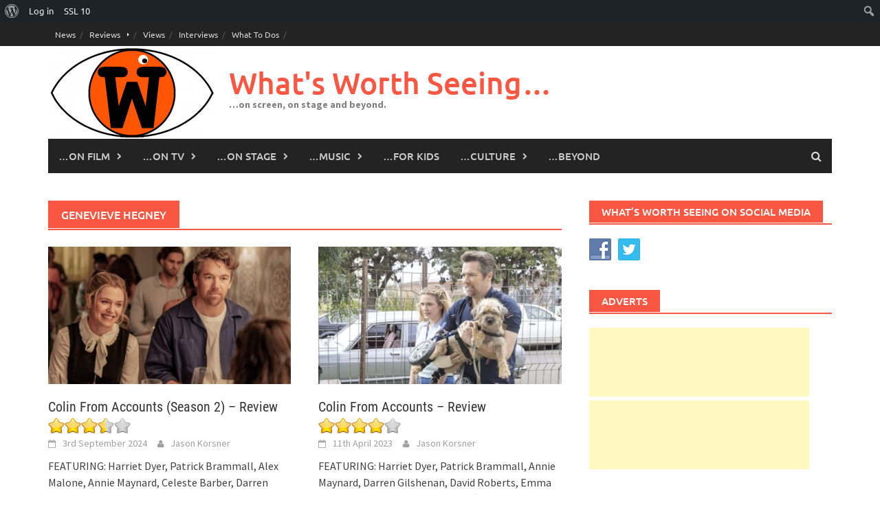

--- FILE ---
content_type: text/html; charset=UTF-8
request_url: https://whatsworthseeing.com/tag/genevieve-hegney/
body_size: 16216
content:
<!DOCTYPE html>
<html lang="en-GB">
<head>
<meta charset="UTF-8">
<meta name="viewport" content="width=device-width, initial-scale=1">
<link rel="profile" href="http://gmpg.org/xfn/11">
<link rel="pingback" href="https://whatsworthseeing.com/xmlrpc.php">
<title>Genevieve Hegney &#8211; What&#039;s Worth Seeing&#8230;</title>
<meta name='robots' content='max-image-preview:large' />
<link rel='dns-prefetch' href='//stats.wp.com' />
<link rel="alternate" type="application/rss+xml" title="What&#039;s Worth Seeing... &raquo; Feed" href="https://whatsworthseeing.com/feed/" />
<link rel="alternate" type="application/rss+xml" title="What&#039;s Worth Seeing... &raquo; Comments Feed" href="https://whatsworthseeing.com/comments/feed/" />
<link rel="alternate" type="application/rss+xml" title="What&#039;s Worth Seeing... &raquo; Genevieve Hegney Tag Feed" href="https://whatsworthseeing.com/tag/genevieve-hegney/feed/" />
<style id='wp-img-auto-sizes-contain-inline-css' type='text/css'>
img:is([sizes=auto i],[sizes^="auto," i]){contain-intrinsic-size:3000px 1500px}
/*# sourceURL=wp-img-auto-sizes-contain-inline-css */
</style>
<link rel='stylesheet' id='dashicons-css' href='https://whatsworthseeing.com/wp-includes/css/dashicons.min.css?ver=6.9' type='text/css' media='all' />
<link rel='stylesheet' id='admin-bar-css' href='https://whatsworthseeing.com/wp-includes/css/admin-bar.min.css?ver=6.9' type='text/css' media='all' />
<style id='admin-bar-inline-css' type='text/css'>

		@media screen { html { margin-top: 32px !important; } }
		@media screen and ( max-width: 782px ) { html { margin-top: 46px !important; } }
	
@media print { #wpadminbar { display:none; } }
/*# sourceURL=admin-bar-inline-css */
</style>
<style id='wp-emoji-styles-inline-css' type='text/css'>

	img.wp-smiley, img.emoji {
		display: inline !important;
		border: none !important;
		box-shadow: none !important;
		height: 1em !important;
		width: 1em !important;
		margin: 0 0.07em !important;
		vertical-align: -0.1em !important;
		background: none !important;
		padding: 0 !important;
	}
/*# sourceURL=wp-emoji-styles-inline-css */
</style>
<style id='wp-block-library-inline-css' type='text/css'>
:root{--wp-block-synced-color:#7a00df;--wp-block-synced-color--rgb:122,0,223;--wp-bound-block-color:var(--wp-block-synced-color);--wp-editor-canvas-background:#ddd;--wp-admin-theme-color:#007cba;--wp-admin-theme-color--rgb:0,124,186;--wp-admin-theme-color-darker-10:#006ba1;--wp-admin-theme-color-darker-10--rgb:0,107,160.5;--wp-admin-theme-color-darker-20:#005a87;--wp-admin-theme-color-darker-20--rgb:0,90,135;--wp-admin-border-width-focus:2px}@media (min-resolution:192dpi){:root{--wp-admin-border-width-focus:1.5px}}.wp-element-button{cursor:pointer}:root .has-very-light-gray-background-color{background-color:#eee}:root .has-very-dark-gray-background-color{background-color:#313131}:root .has-very-light-gray-color{color:#eee}:root .has-very-dark-gray-color{color:#313131}:root .has-vivid-green-cyan-to-vivid-cyan-blue-gradient-background{background:linear-gradient(135deg,#00d084,#0693e3)}:root .has-purple-crush-gradient-background{background:linear-gradient(135deg,#34e2e4,#4721fb 50%,#ab1dfe)}:root .has-hazy-dawn-gradient-background{background:linear-gradient(135deg,#faaca8,#dad0ec)}:root .has-subdued-olive-gradient-background{background:linear-gradient(135deg,#fafae1,#67a671)}:root .has-atomic-cream-gradient-background{background:linear-gradient(135deg,#fdd79a,#004a59)}:root .has-nightshade-gradient-background{background:linear-gradient(135deg,#330968,#31cdcf)}:root .has-midnight-gradient-background{background:linear-gradient(135deg,#020381,#2874fc)}:root{--wp--preset--font-size--normal:16px;--wp--preset--font-size--huge:42px}.has-regular-font-size{font-size:1em}.has-larger-font-size{font-size:2.625em}.has-normal-font-size{font-size:var(--wp--preset--font-size--normal)}.has-huge-font-size{font-size:var(--wp--preset--font-size--huge)}.has-text-align-center{text-align:center}.has-text-align-left{text-align:left}.has-text-align-right{text-align:right}.has-fit-text{white-space:nowrap!important}#end-resizable-editor-section{display:none}.aligncenter{clear:both}.items-justified-left{justify-content:flex-start}.items-justified-center{justify-content:center}.items-justified-right{justify-content:flex-end}.items-justified-space-between{justify-content:space-between}.screen-reader-text{border:0;clip-path:inset(50%);height:1px;margin:-1px;overflow:hidden;padding:0;position:absolute;width:1px;word-wrap:normal!important}.screen-reader-text:focus{background-color:#ddd;clip-path:none;color:#444;display:block;font-size:1em;height:auto;left:5px;line-height:normal;padding:15px 23px 14px;text-decoration:none;top:5px;width:auto;z-index:100000}html :where(.has-border-color){border-style:solid}html :where([style*=border-top-color]){border-top-style:solid}html :where([style*=border-right-color]){border-right-style:solid}html :where([style*=border-bottom-color]){border-bottom-style:solid}html :where([style*=border-left-color]){border-left-style:solid}html :where([style*=border-width]){border-style:solid}html :where([style*=border-top-width]){border-top-style:solid}html :where([style*=border-right-width]){border-right-style:solid}html :where([style*=border-bottom-width]){border-bottom-style:solid}html :where([style*=border-left-width]){border-left-style:solid}html :where(img[class*=wp-image-]){height:auto;max-width:100%}:where(figure){margin:0 0 1em}html :where(.is-position-sticky){--wp-admin--admin-bar--position-offset:var(--wp-admin--admin-bar--height,0px)}@media screen and (max-width:600px){html :where(.is-position-sticky){--wp-admin--admin-bar--position-offset:0px}}

/*# sourceURL=wp-block-library-inline-css */
</style><style id='global-styles-inline-css' type='text/css'>
:root{--wp--preset--aspect-ratio--square: 1;--wp--preset--aspect-ratio--4-3: 4/3;--wp--preset--aspect-ratio--3-4: 3/4;--wp--preset--aspect-ratio--3-2: 3/2;--wp--preset--aspect-ratio--2-3: 2/3;--wp--preset--aspect-ratio--16-9: 16/9;--wp--preset--aspect-ratio--9-16: 9/16;--wp--preset--color--black: #000000;--wp--preset--color--cyan-bluish-gray: #abb8c3;--wp--preset--color--white: #ffffff;--wp--preset--color--pale-pink: #f78da7;--wp--preset--color--vivid-red: #cf2e2e;--wp--preset--color--luminous-vivid-orange: #ff6900;--wp--preset--color--luminous-vivid-amber: #fcb900;--wp--preset--color--light-green-cyan: #7bdcb5;--wp--preset--color--vivid-green-cyan: #00d084;--wp--preset--color--pale-cyan-blue: #8ed1fc;--wp--preset--color--vivid-cyan-blue: #0693e3;--wp--preset--color--vivid-purple: #9b51e0;--wp--preset--gradient--vivid-cyan-blue-to-vivid-purple: linear-gradient(135deg,rgb(6,147,227) 0%,rgb(155,81,224) 100%);--wp--preset--gradient--light-green-cyan-to-vivid-green-cyan: linear-gradient(135deg,rgb(122,220,180) 0%,rgb(0,208,130) 100%);--wp--preset--gradient--luminous-vivid-amber-to-luminous-vivid-orange: linear-gradient(135deg,rgb(252,185,0) 0%,rgb(255,105,0) 100%);--wp--preset--gradient--luminous-vivid-orange-to-vivid-red: linear-gradient(135deg,rgb(255,105,0) 0%,rgb(207,46,46) 100%);--wp--preset--gradient--very-light-gray-to-cyan-bluish-gray: linear-gradient(135deg,rgb(238,238,238) 0%,rgb(169,184,195) 100%);--wp--preset--gradient--cool-to-warm-spectrum: linear-gradient(135deg,rgb(74,234,220) 0%,rgb(151,120,209) 20%,rgb(207,42,186) 40%,rgb(238,44,130) 60%,rgb(251,105,98) 80%,rgb(254,248,76) 100%);--wp--preset--gradient--blush-light-purple: linear-gradient(135deg,rgb(255,206,236) 0%,rgb(152,150,240) 100%);--wp--preset--gradient--blush-bordeaux: linear-gradient(135deg,rgb(254,205,165) 0%,rgb(254,45,45) 50%,rgb(107,0,62) 100%);--wp--preset--gradient--luminous-dusk: linear-gradient(135deg,rgb(255,203,112) 0%,rgb(199,81,192) 50%,rgb(65,88,208) 100%);--wp--preset--gradient--pale-ocean: linear-gradient(135deg,rgb(255,245,203) 0%,rgb(182,227,212) 50%,rgb(51,167,181) 100%);--wp--preset--gradient--electric-grass: linear-gradient(135deg,rgb(202,248,128) 0%,rgb(113,206,126) 100%);--wp--preset--gradient--midnight: linear-gradient(135deg,rgb(2,3,129) 0%,rgb(40,116,252) 100%);--wp--preset--font-size--small: 13px;--wp--preset--font-size--medium: 20px;--wp--preset--font-size--large: 36px;--wp--preset--font-size--x-large: 42px;--wp--preset--spacing--20: 0.44rem;--wp--preset--spacing--30: 0.67rem;--wp--preset--spacing--40: 1rem;--wp--preset--spacing--50: 1.5rem;--wp--preset--spacing--60: 2.25rem;--wp--preset--spacing--70: 3.38rem;--wp--preset--spacing--80: 5.06rem;--wp--preset--shadow--natural: 6px 6px 9px rgba(0, 0, 0, 0.2);--wp--preset--shadow--deep: 12px 12px 50px rgba(0, 0, 0, 0.4);--wp--preset--shadow--sharp: 6px 6px 0px rgba(0, 0, 0, 0.2);--wp--preset--shadow--outlined: 6px 6px 0px -3px rgb(255, 255, 255), 6px 6px rgb(0, 0, 0);--wp--preset--shadow--crisp: 6px 6px 0px rgb(0, 0, 0);}:where(.is-layout-flex){gap: 0.5em;}:where(.is-layout-grid){gap: 0.5em;}body .is-layout-flex{display: flex;}.is-layout-flex{flex-wrap: wrap;align-items: center;}.is-layout-flex > :is(*, div){margin: 0;}body .is-layout-grid{display: grid;}.is-layout-grid > :is(*, div){margin: 0;}:where(.wp-block-columns.is-layout-flex){gap: 2em;}:where(.wp-block-columns.is-layout-grid){gap: 2em;}:where(.wp-block-post-template.is-layout-flex){gap: 1.25em;}:where(.wp-block-post-template.is-layout-grid){gap: 1.25em;}.has-black-color{color: var(--wp--preset--color--black) !important;}.has-cyan-bluish-gray-color{color: var(--wp--preset--color--cyan-bluish-gray) !important;}.has-white-color{color: var(--wp--preset--color--white) !important;}.has-pale-pink-color{color: var(--wp--preset--color--pale-pink) !important;}.has-vivid-red-color{color: var(--wp--preset--color--vivid-red) !important;}.has-luminous-vivid-orange-color{color: var(--wp--preset--color--luminous-vivid-orange) !important;}.has-luminous-vivid-amber-color{color: var(--wp--preset--color--luminous-vivid-amber) !important;}.has-light-green-cyan-color{color: var(--wp--preset--color--light-green-cyan) !important;}.has-vivid-green-cyan-color{color: var(--wp--preset--color--vivid-green-cyan) !important;}.has-pale-cyan-blue-color{color: var(--wp--preset--color--pale-cyan-blue) !important;}.has-vivid-cyan-blue-color{color: var(--wp--preset--color--vivid-cyan-blue) !important;}.has-vivid-purple-color{color: var(--wp--preset--color--vivid-purple) !important;}.has-black-background-color{background-color: var(--wp--preset--color--black) !important;}.has-cyan-bluish-gray-background-color{background-color: var(--wp--preset--color--cyan-bluish-gray) !important;}.has-white-background-color{background-color: var(--wp--preset--color--white) !important;}.has-pale-pink-background-color{background-color: var(--wp--preset--color--pale-pink) !important;}.has-vivid-red-background-color{background-color: var(--wp--preset--color--vivid-red) !important;}.has-luminous-vivid-orange-background-color{background-color: var(--wp--preset--color--luminous-vivid-orange) !important;}.has-luminous-vivid-amber-background-color{background-color: var(--wp--preset--color--luminous-vivid-amber) !important;}.has-light-green-cyan-background-color{background-color: var(--wp--preset--color--light-green-cyan) !important;}.has-vivid-green-cyan-background-color{background-color: var(--wp--preset--color--vivid-green-cyan) !important;}.has-pale-cyan-blue-background-color{background-color: var(--wp--preset--color--pale-cyan-blue) !important;}.has-vivid-cyan-blue-background-color{background-color: var(--wp--preset--color--vivid-cyan-blue) !important;}.has-vivid-purple-background-color{background-color: var(--wp--preset--color--vivid-purple) !important;}.has-black-border-color{border-color: var(--wp--preset--color--black) !important;}.has-cyan-bluish-gray-border-color{border-color: var(--wp--preset--color--cyan-bluish-gray) !important;}.has-white-border-color{border-color: var(--wp--preset--color--white) !important;}.has-pale-pink-border-color{border-color: var(--wp--preset--color--pale-pink) !important;}.has-vivid-red-border-color{border-color: var(--wp--preset--color--vivid-red) !important;}.has-luminous-vivid-orange-border-color{border-color: var(--wp--preset--color--luminous-vivid-orange) !important;}.has-luminous-vivid-amber-border-color{border-color: var(--wp--preset--color--luminous-vivid-amber) !important;}.has-light-green-cyan-border-color{border-color: var(--wp--preset--color--light-green-cyan) !important;}.has-vivid-green-cyan-border-color{border-color: var(--wp--preset--color--vivid-green-cyan) !important;}.has-pale-cyan-blue-border-color{border-color: var(--wp--preset--color--pale-cyan-blue) !important;}.has-vivid-cyan-blue-border-color{border-color: var(--wp--preset--color--vivid-cyan-blue) !important;}.has-vivid-purple-border-color{border-color: var(--wp--preset--color--vivid-purple) !important;}.has-vivid-cyan-blue-to-vivid-purple-gradient-background{background: var(--wp--preset--gradient--vivid-cyan-blue-to-vivid-purple) !important;}.has-light-green-cyan-to-vivid-green-cyan-gradient-background{background: var(--wp--preset--gradient--light-green-cyan-to-vivid-green-cyan) !important;}.has-luminous-vivid-amber-to-luminous-vivid-orange-gradient-background{background: var(--wp--preset--gradient--luminous-vivid-amber-to-luminous-vivid-orange) !important;}.has-luminous-vivid-orange-to-vivid-red-gradient-background{background: var(--wp--preset--gradient--luminous-vivid-orange-to-vivid-red) !important;}.has-very-light-gray-to-cyan-bluish-gray-gradient-background{background: var(--wp--preset--gradient--very-light-gray-to-cyan-bluish-gray) !important;}.has-cool-to-warm-spectrum-gradient-background{background: var(--wp--preset--gradient--cool-to-warm-spectrum) !important;}.has-blush-light-purple-gradient-background{background: var(--wp--preset--gradient--blush-light-purple) !important;}.has-blush-bordeaux-gradient-background{background: var(--wp--preset--gradient--blush-bordeaux) !important;}.has-luminous-dusk-gradient-background{background: var(--wp--preset--gradient--luminous-dusk) !important;}.has-pale-ocean-gradient-background{background: var(--wp--preset--gradient--pale-ocean) !important;}.has-electric-grass-gradient-background{background: var(--wp--preset--gradient--electric-grass) !important;}.has-midnight-gradient-background{background: var(--wp--preset--gradient--midnight) !important;}.has-small-font-size{font-size: var(--wp--preset--font-size--small) !important;}.has-medium-font-size{font-size: var(--wp--preset--font-size--medium) !important;}.has-large-font-size{font-size: var(--wp--preset--font-size--large) !important;}.has-x-large-font-size{font-size: var(--wp--preset--font-size--x-large) !important;}
/*# sourceURL=global-styles-inline-css */
</style>

<style id='classic-theme-styles-inline-css' type='text/css'>
/*! This file is auto-generated */
.wp-block-button__link{color:#fff;background-color:#32373c;border-radius:9999px;box-shadow:none;text-decoration:none;padding:calc(.667em + 2px) calc(1.333em + 2px);font-size:1.125em}.wp-block-file__button{background:#32373c;color:#fff;text-decoration:none}
/*# sourceURL=/wp-includes/css/classic-themes.min.css */
</style>
<link rel='stylesheet' id='bp-admin-bar-css' href='https://whatsworthseeing.com/wp-content/plugins/buddypress/bp-core/css/admin-bar.min.css?ver=14.4.0' type='text/css' media='all' />
<link rel='stylesheet' id='cntctfrm_form_style-css' href='https://whatsworthseeing.com/wp-content/plugins/contact-form-plugin/css/form_style.css?ver=4.3.6' type='text/css' media='all' />
<link rel='stylesheet' id='bwg_fonts-css' href='https://whatsworthseeing.com/wp-content/plugins/photo-gallery/css/bwg-fonts/fonts.css?ver=0.0.1' type='text/css' media='all' />
<link rel='stylesheet' id='sumoselect-css' href='https://whatsworthseeing.com/wp-content/plugins/photo-gallery/css/sumoselect.min.css?ver=3.4.6' type='text/css' media='all' />
<link rel='stylesheet' id='mCustomScrollbar-css' href='https://whatsworthseeing.com/wp-content/plugins/photo-gallery/css/jquery.mCustomScrollbar.min.css?ver=3.1.5' type='text/css' media='all' />
<link rel='stylesheet' id='bwg_frontend-css' href='https://whatsworthseeing.com/wp-content/plugins/photo-gallery/css/styles.min.css?ver=1.8.37' type='text/css' media='all' />
<link rel='stylesheet' id='related-posts-by-taxonomy-css' href='https://whatsworthseeing.com/wp-content/plugins/related-posts-by-taxonomy/includes/assets/css/styles.css?ver=6.9' type='text/css' media='all' />
<link rel='stylesheet' id='social-widget-css' href='https://whatsworthseeing.com/wp-content/plugins/social-media-widget/social_widget.css?ver=6.9' type='text/css' media='all' />
<link rel='stylesheet' id='awaken-font-awesome-css' href='https://whatsworthseeing.com/wp-content/themes/awaken/css/font-awesome.min.css?ver=4.4.0' type='text/css' media='all' />
<link rel='stylesheet' id='bootstrap.css-css' href='https://whatsworthseeing.com/wp-content/themes/awaken/css/bootstrap.min.css?ver=all' type='text/css' media='all' />
<link rel='stylesheet' id='awaken-style-css' href='https://whatsworthseeing.com/wp-content/themes/awaken/style.css?ver=2.3.1' type='text/css' media='all' />
<link rel='stylesheet' id='awaken-fonts-css' href='https://whatsworthseeing.com/wp-content/themes/awaken/css/fonts.css' type='text/css' media='all' />
<link rel='stylesheet' id='wp-members-css' href='https://whatsworthseeing.com/wp-content/plugins/wp-members/assets/css/forms/generic-no-float.min.css?ver=3.5.5.1' type='text/css' media='all' />
<link rel='stylesheet' id='upw_theme_standard-css' href='https://whatsworthseeing.com/wp-content/plugins/ultimate-posts-widget/css/upw-theme-standard.min.css?ver=6.9' type='text/css' media='all' />
<link rel='stylesheet' id='tablepress-default-css' href='https://whatsworthseeing.com/wp-content/plugins/tablepress/css/build/default.css?ver=3.2.6' type='text/css' media='all' />
<script type="text/javascript" src="https://whatsworthseeing.com/wp-includes/js/jquery/jquery.min.js?ver=3.7.1" id="jquery-core-js"></script>
<script type="text/javascript" src="https://whatsworthseeing.com/wp-includes/js/jquery/jquery-migrate.min.js?ver=3.4.1" id="jquery-migrate-js"></script>
<script type="text/javascript" src="https://whatsworthseeing.com/wp-content/plugins/photo-gallery/js/jquery.sumoselect.min.js?ver=3.4.6" id="sumoselect-js"></script>
<script type="text/javascript" src="https://whatsworthseeing.com/wp-content/plugins/photo-gallery/js/tocca.min.js?ver=2.0.9" id="bwg_mobile-js"></script>
<script type="text/javascript" src="https://whatsworthseeing.com/wp-content/plugins/photo-gallery/js/jquery.mCustomScrollbar.concat.min.js?ver=3.1.5" id="mCustomScrollbar-js"></script>
<script type="text/javascript" src="https://whatsworthseeing.com/wp-content/plugins/photo-gallery/js/jquery.fullscreen.min.js?ver=0.6.0" id="jquery-fullscreen-js"></script>
<script type="text/javascript" id="bwg_frontend-js-extra">
/* <![CDATA[ */
var bwg_objectsL10n = {"bwg_field_required":"field is required.","bwg_mail_validation":"This is not a valid email address.","bwg_search_result":"There are no images matching your search.","bwg_select_tag":"Select Tag","bwg_order_by":"Order By","bwg_search":"Search","bwg_show_ecommerce":"Show Ecommerce","bwg_hide_ecommerce":"Hide Ecommerce","bwg_show_comments":"Show Comments","bwg_hide_comments":"Hide Comments","bwg_restore":"Restore","bwg_maximize":"Maximise","bwg_fullscreen":"Fullscreen","bwg_exit_fullscreen":"Exit Fullscreen","bwg_search_tag":"SEARCH...","bwg_tag_no_match":"No tags found","bwg_all_tags_selected":"All tags selected","bwg_tags_selected":"tags selected","play":"Play","pause":"Pause","is_pro":"","bwg_play":"Play","bwg_pause":"Pause","bwg_hide_info":"Hide info","bwg_show_info":"Show info","bwg_hide_rating":"Hide rating","bwg_show_rating":"Show rating","ok":"Ok","cancel":"Cancel","select_all":"Select all","lazy_load":"0","lazy_loader":"https://whatsworthseeing.com/wp-content/plugins/photo-gallery/images/ajax_loader.png","front_ajax":"0","bwg_tag_see_all":"see all tags","bwg_tag_see_less":"see less tags"};
//# sourceURL=bwg_frontend-js-extra
/* ]]> */
</script>
<script type="text/javascript" src="https://whatsworthseeing.com/wp-content/plugins/photo-gallery/js/scripts.min.js?ver=1.8.37" id="bwg_frontend-js"></script>
<link rel="https://api.w.org/" href="https://whatsworthseeing.com/wp-json/" /><link rel="alternate" title="JSON" type="application/json" href="https://whatsworthseeing.com/wp-json/wp/v2/tags/23515" /><link rel="EditURI" type="application/rsd+xml" title="RSD" href="https://whatsworthseeing.com/xmlrpc.php?rsd" />
<meta name="generator" content="WordPress 6.9" />

	<script type="text/javascript">var ajaxurl = 'https://whatsworthseeing.com/wp-admin/admin-ajax.php';</script>

	<style type="text/css" media="all">.shortcode-star-rating{padding:0 0.5em;}.dashicons{font-size:100%;width:auto;height:auto;line-height:normal;text-decoration:inherit;vertical-align:middle;}.shortcode-star-rating [class^="dashicons dashicons-star-"]:before{color:#FCAE00;}.ssr-int{margin-left:0.2em;font-size:80%;vertical-align:middle;color:#333;}/*.shortcode-star-rating:before,.shortcode-star-rating:after{display: block;height:0;visibility:hidden;content:"\0020";}.shortcode-star-rating:after{clear:both;}*/</style>
	<script type="text/javascript">
(function(url){
	if(/(?:Chrome\/26\.0\.1410\.63 Safari\/537\.31|WordfenceTestMonBot)/.test(navigator.userAgent)){ return; }
	var addEvent = function(evt, handler) {
		if (window.addEventListener) {
			document.addEventListener(evt, handler, false);
		} else if (window.attachEvent) {
			document.attachEvent('on' + evt, handler);
		}
	};
	var removeEvent = function(evt, handler) {
		if (window.removeEventListener) {
			document.removeEventListener(evt, handler, false);
		} else if (window.detachEvent) {
			document.detachEvent('on' + evt, handler);
		}
	};
	var evts = 'contextmenu dblclick drag dragend dragenter dragleave dragover dragstart drop keydown keypress keyup mousedown mousemove mouseout mouseover mouseup mousewheel scroll'.split(' ');
	var logHuman = function() {
		if (window.wfLogHumanRan) { return; }
		window.wfLogHumanRan = true;
		var wfscr = document.createElement('script');
		wfscr.type = 'text/javascript';
		wfscr.async = true;
		wfscr.src = url + '&r=' + Math.random();
		(document.getElementsByTagName('head')[0]||document.getElementsByTagName('body')[0]).appendChild(wfscr);
		for (var i = 0; i < evts.length; i++) {
			removeEvent(evts[i], logHuman);
		}
	};
	for (var i = 0; i < evts.length; i++) {
		addEvent(evts[i], logHuman);
	}
})('//whatsworthseeing.com/?wordfence_lh=1&hid=24DA00937A3C4C727E9D71F2446B10BA');
</script>	<style>img#wpstats{display:none}</style>
		<!-- Analytics by WP Statistics - https://wp-statistics.com -->
<style></style><link rel="icon" href="https://whatsworthseeing.com/wp-content/uploads/2015/06/cropped-WWS-logo-burnt-orange-e1433929229885-32x32.png" sizes="32x32" />
<link rel="icon" href="https://whatsworthseeing.com/wp-content/uploads/2015/06/cropped-WWS-logo-burnt-orange-e1433929229885-192x192.png" sizes="192x192" />
<link rel="apple-touch-icon" href="https://whatsworthseeing.com/wp-content/uploads/2015/06/cropped-WWS-logo-burnt-orange-e1433929229885-180x180.png" />
<meta name="msapplication-TileImage" content="https://whatsworthseeing.com/wp-content/uploads/2015/06/cropped-WWS-logo-burnt-orange-e1433929229885-270x270.png" />
		<style type="text/css" id="wp-custom-css">
			[table id=10 /][post_thumbnail size=”full”][table id=11 /]
WHAT’S IT ABOUT?

The Second World War is in full swing.

Colonel Hans Landa‘s (Christoph Waltz) reputation precedes him. Not for nothing is he known as “The Jew Hunter.” He can sniff them out. So when he turns up at a remote farmhouse in northern France and suggests to the owner that he might be hiding some Jews, we know they might as well abandon all hope. But against all the odds, one of them, Shosanna (Mélanie Laurent) escapes.

Meanwhile, American Lieutenant Aldo Raine (Brad Pitt) is putting together his own team of eight Jewish men, with the sole purpose of wreaking a bloody revenge on the

Nazis. Each member of his team – the Basterds – is instructed to bring him back one hundred Nazi scalps. And when he says scalps, that’s exactly what he means.
Some time later, Shosanna has adopted a new identity and is now running a cinema in Paris. She’s befriended by a German soldier, Fredrick Zoller (Daniel Brühl), who’s become a national (socialist) hero after fighting off dozens of enemies single handed – Goebbels (Sylvester Groth) has turned his story into a rabble-rousing German feature film and Zoller wants it to be premiered at Shosanna’s cinema.

When Hitler (Martin Wuttke) decides that it’ll be good for his image to be seen at the screening, his new security chief is sent in to check the suitability of the venue. His new security chief is none other than Hans Landa.

Shosanna welcomes the Nazi invasion of her cinema, seeing it as the perfect opportunity to wreak her own revenge on those who destroyed her family.

Aldo Raine and his Basterds, meanwhile, are working their way, scalp by scalp, to the top of the Nazi party, with the help of actress Bridget von Hammersmark (Diane Kruger), who has some invitations to Zoller’s premiere.

Will either plot succeed? Will they hinder each other? Will anyone come out of this inglourious mess with their scalp intact?

WHAT’S IT LIKE?

Tarantino is becoming decreasingly original with each film he makes and he was never really all that original in the first place, quickly building a reputation for taking themes and ideas from his favourite films. But that doesn’t make this any the less entertaining.

With Inglourious Basterds, he sets a western during the Second World War, and in case we don’t realise, he even uses western music to ram home his analogy.

Much like with most of his previous films, he seems to be ramming home another familiar theme – his inability to tell a single, coherent story. As he did in Kill Bill, Reservoir Dogs and Pulp Fiction, he breaks up the narrative into a number of short films, fading to black between each titled chapter.

There is much to admire in each chapter – the performances – of Waltz and Pitt in particular – are delights to watch. Tarantino, the writer, is on top form, as he leads you around the houses, keeping you interested and intrigued until you arrive at the destination.

But Tarantino, the editor, is nowhere to be seen, and each of the chapters goes on for just a little too long, which means with so many chapters, the whole film is quite a lot too long.

It’s a little melodramatic at times, there are a few plot holes and some wasted opportunities – a character called The Bear, with a reputation – we’re told – as fearsome as The Jew Hunter, fails to live up to the bite his moniker might suggest.

Inglourious Basterds lacks many of the visual flourishes we’ve come to expect from Tarantino, the director. There are few interesting or unusual camera angles or moves, which makes it feel rather pedestrian.

But it’s a thrilling yarn, every bit as slick, darkly comic and enjoyable as you’d expect from this accomplished film-maker. It’s all too easy for him and perhaps he’s just let his guard down a little – a little complacent, perhaps.

But he hits the right mood, giving what’s essentially an exciting, brutal wartime action film an oddly light and warm-hearted touch.

For Tarantino, it’s a cinematic disappointment – but more because of the heights it fails to reach rather than any particular failings. From anyone else, this would be a highly enjoyable – if violent – way to spend most of your evening.		</style>
		<link rel='stylesheet' id='yasrcss-css' href='https://whatsworthseeing.com/wp-content/plugins/yet-another-stars-rating/includes/css/yasr.css?ver=3.4.15' type='text/css' media='all' />
<style id='yasrcss-inline-css' type='text/css'>

            .yasr-star-rating {
                background-image: url('https://whatsworthseeing.com/wp-content/plugins/yet-another-stars-rating/includes/img/star_oxy_0.svg');
            }
            .yasr-star-rating .yasr-star-value {
                background: url('https://whatsworthseeing.com/wp-content/plugins/yet-another-stars-rating/includes/img/star_oxy_1.svg') ;
            }

            .yasr-star-rating {
                background-image: url('https://whatsworthseeing.com/wp-content/plugins/yet-another-stars-rating/includes/img/star_oxy_0.svg');
            }
            .yasr-star-rating .yasr-star-value {
                background: url('https://whatsworthseeing.com/wp-content/plugins/yet-another-stars-rating/includes/img/star_oxy_1.svg') ;
            }

            .yasr-star-rating {
                background-image: url('https://whatsworthseeing.com/wp-content/plugins/yet-another-stars-rating/includes/img/star_oxy_0.svg');
            }
            .yasr-star-rating .yasr-star-value {
                background: url('https://whatsworthseeing.com/wp-content/plugins/yet-another-stars-rating/includes/img/star_oxy_1.svg') ;
            }

            .yasr-star-rating {
                background-image: url('https://whatsworthseeing.com/wp-content/plugins/yet-another-stars-rating/includes/img/star_oxy_0.svg');
            }
            .yasr-star-rating .yasr-star-value {
                background: url('https://whatsworthseeing.com/wp-content/plugins/yet-another-stars-rating/includes/img/star_oxy_1.svg') ;
            }
/*# sourceURL=yasrcss-inline-css */
</style>
</head>

<body class="bp-legacy archive tag tag-genevieve-hegney tag-23515 admin-bar no-customize-support wp-embed-responsive wp-theme-awaken group-blog">
		<div id="wpadminbar" class="nojq nojs">
						<div class="quicklinks" id="wp-toolbar" role="navigation" aria-label="Toolbar">
				<ul role='menu' id='wp-admin-bar-root-default' class="ab-top-menu"><li role='group' id='wp-admin-bar-wp-logo' class="menupop"><div class="ab-item ab-empty-item" tabindex="0" role="menuitem" aria-expanded="false"><span class="ab-icon" aria-hidden="true"></span><span class="screen-reader-text">About WordPress</span></div><div class="ab-sub-wrapper"><ul role='menu' id='wp-admin-bar-wp-logo-external' class="ab-sub-secondary ab-submenu"><li role='group' id='wp-admin-bar-wporg'><a class='ab-item' role="menuitem" href='https://en-gb.wordpress.org/'>WordPress.org</a></li><li role='group' id='wp-admin-bar-documentation'><a class='ab-item' role="menuitem" href='https://wordpress.org/documentation/'>Documentation</a></li><li role='group' id='wp-admin-bar-learn'><a class='ab-item' role="menuitem" href='https://learn.wordpress.org/'>Learn WordPress</a></li><li role='group' id='wp-admin-bar-support-forums'><a class='ab-item' role="menuitem" href='https://wordpress.org/support/forums/'>Support</a></li><li role='group' id='wp-admin-bar-feedback'><a class='ab-item' role="menuitem" href='https://wordpress.org/support/forum/requests-and-feedback'>Feedback</a></li></ul></div></li><li role='group' id='wp-admin-bar-bp-login'><a class='ab-item' role="menuitem" href='https://whatsworthseeing.com/wp-login.php?redirect_to=https%3A%2F%2Fwhatsworthseeing.com%2Ftag%2Fgenevieve-hegney%2F'>Log in</a></li><li role='group' id='wp-admin-bar-wple-ssl-health'><a class='ab-item' role="menuitem" href='https://whatsworthseeing.com/wp-admin/admin.php?page=wp_encryption_ssl_health' title='SSL Health'>SSL <span class="ab-label">10</span></a></li></ul><ul role='menu' id='wp-admin-bar-top-secondary' class="ab-top-secondary ab-top-menu"><li role='group' id='wp-admin-bar-search' class="admin-bar-search"><div class="ab-item ab-empty-item" tabindex="-1" role="menuitem"><form action="https://whatsworthseeing.com/" method="get" id="adminbarsearch"><input class="adminbar-input" name="s" id="adminbar-search" type="text" value="" maxlength="150" /><label for="adminbar-search" class="screen-reader-text">Search</label><input type="submit" class="adminbar-button" value="Search" /></form></div></li></ul>			</div>
		</div>

		<div id="page" class="hfeed site">
	<a class="skip-link screen-reader-text" href="#content">Skip to content</a>
	<header id="masthead" class="site-header" role="banner">
		
		
		<div class="top-nav">
			<div class="container">
				<div class="row">
										<div class="col-xs-12 col-sm-6 col-md-8 ">
													<nav id="top-navigation" class="top-navigation" role="navigation">
								<div class="menu-top-menu-container"><ul id="menu-top-menu" class="menu"><li id="menu-item-46" class="menu-item menu-item-type-taxonomy menu-item-object-category menu-item-46"><a href="https://whatsworthseeing.com/category/news/">News</a></li>
<li id="menu-item-47" class="menu-item menu-item-type-taxonomy menu-item-object-category menu-item-has-children menu-item-47"><a href="https://whatsworthseeing.com/category/reviews/">Reviews</a>
<ul class="sub-menu">
	<li id="menu-item-223" class="menu-item menu-item-type-taxonomy menu-item-object-category menu-item-223"><a href="https://whatsworthseeing.com/category/reviews/film-review/">Film Review</a></li>
	<li id="menu-item-226" class="menu-item menu-item-type-taxonomy menu-item-object-category menu-item-226"><a href="https://whatsworthseeing.com/category/reviews/tv-review/">TV Review</a></li>
	<li id="menu-item-225" class="menu-item menu-item-type-taxonomy menu-item-object-category menu-item-225"><a href="https://whatsworthseeing.com/category/reviews/theatre-review/">Theatre Review</a></li>
	<li id="menu-item-224" class="menu-item menu-item-type-taxonomy menu-item-object-category menu-item-224"><a href="https://whatsworthseeing.com/category/reviews/music-review/">Music Review</a></li>
</ul>
</li>
<li id="menu-item-49" class="menu-item menu-item-type-taxonomy menu-item-object-category menu-item-49"><a href="https://whatsworthseeing.com/category/views/">Views</a></li>
<li id="menu-item-45" class="menu-item menu-item-type-taxonomy menu-item-object-category menu-item-45"><a href="https://whatsworthseeing.com/category/interviews/">Interviews</a></li>
<li id="menu-item-48" class="menu-item menu-item-type-taxonomy menu-item-object-category menu-item-48"><a href="https://whatsworthseeing.com/category/to-dos/">What To Dos</a></li>
</ul></div>							</nav><!-- #site-navigation -->	
							<a href="#" class="navbutton" id="top-nav-button">Top Menu</a>
							<div class="responsive-topnav"></div>
									
					</div><!-- col-xs-12 col-sm-6 col-md-8 -->
					<div class="col-xs-12 col-sm-6 col-md-4">
											</div><!-- col-xs-12 col-sm-6 col-md-4 -->
				</div><!-- row -->
			</div><!-- .container -->
		</div>
	
	<div class="site-branding">
		<div class="container">
			<div class="site-brand-container">
										<div class="site-logo">
							<a href="https://whatsworthseeing.com/" rel="home"><img src="http://whatsworthseeing.com/wp-content/uploads/2015/06/WWS-logo-burnt-orange-e1433929229885.png" alt="What&#039;s Worth Seeing&#8230;"></a>
						</div>
						<div class="site-title-text">
							<h1 class="site-title"><a href="https://whatsworthseeing.com/" rel="home">What&#039;s Worth Seeing&#8230;</a></h1>
							<h2 class="site-description">&#8230;on screen, on stage and beyond.</h2>
						</div>
								</div><!-- .site-brand-container -->
						
		</div>
	</div>

	<div class="container">
		<div class="awaken-navigation-container">
			<nav id="site-navigation" class="main-navigation cl-effect-10" role="navigation">
				<div class="menu-category-menu-container"><ul id="menu-category-menu" class="menu"><li id="menu-item-38" class="menu-item menu-item-type-taxonomy menu-item-object-category menu-item-has-children menu-item-38"><a href="https://whatsworthseeing.com/category/on-film/">&#8230;on film</a>
<ul class="sub-menu">
	<li id="menu-item-227" class="menu-item menu-item-type-taxonomy menu-item-object-category menu-item-227"><a href="https://whatsworthseeing.com/category/reviews/film-review/">Film Review</a></li>
</ul>
</li>
<li id="menu-item-39" class="menu-item menu-item-type-taxonomy menu-item-object-category menu-item-has-children menu-item-39"><a href="https://whatsworthseeing.com/category/on-tv/">&#8230;on TV</a>
<ul class="sub-menu">
	<li id="menu-item-230" class="menu-item menu-item-type-taxonomy menu-item-object-category menu-item-has-children menu-item-230"><a href="https://whatsworthseeing.com/category/reviews/tv-review/">TV Review</a>
	<ul class="sub-menu">
		<li id="menu-item-67" class="menu-item menu-item-type-taxonomy menu-item-object-category menu-item-67"><a href="https://whatsworthseeing.com/category/on-tv/freeview/">Freeview</a></li>
		<li id="menu-item-68" class="menu-item menu-item-type-taxonomy menu-item-object-category menu-item-68"><a href="https://whatsworthseeing.com/category/on-tv/streaming/">Streaming</a></li>
	</ul>
</li>
</ul>
</li>
<li id="menu-item-40" class="menu-item menu-item-type-taxonomy menu-item-object-category menu-item-has-children menu-item-40"><a href="https://whatsworthseeing.com/category/on-stage/">&#8230;on stage</a>
<ul class="sub-menu">
	<li id="menu-item-51" class="menu-item menu-item-type-taxonomy menu-item-object-category menu-item-has-children menu-item-51"><a href="https://whatsworthseeing.com/category/on-stage/theatre/">Theatre</a>
	<ul class="sub-menu">
		<li id="menu-item-229" class="menu-item menu-item-type-taxonomy menu-item-object-category menu-item-has-children menu-item-229"><a href="https://whatsworthseeing.com/category/reviews/theatre-review/">Theatre Review</a>
		<ul class="sub-menu">
			<li id="menu-item-53" class="menu-item menu-item-type-taxonomy menu-item-object-category menu-item-53"><a href="https://whatsworthseeing.com/category/on-stage/theatre/plays/">Plays</a></li>
			<li id="menu-item-52" class="menu-item menu-item-type-taxonomy menu-item-object-category menu-item-52"><a href="https://whatsworthseeing.com/category/on-stage/theatre/musicals/">Musicals</a></li>
			<li id="menu-item-66" class="menu-item menu-item-type-taxonomy menu-item-object-category menu-item-66"><a href="https://whatsworthseeing.com/category/on-stage/theatre/opera/">Opera</a></li>
			<li id="menu-item-65" class="menu-item menu-item-type-taxonomy menu-item-object-category menu-item-65"><a href="https://whatsworthseeing.com/category/on-stage/theatre/dance-theatre/">Dance</a></li>
			<li id="menu-item-50" class="menu-item menu-item-type-taxonomy menu-item-object-category menu-item-50"><a href="https://whatsworthseeing.com/category/on-stage/comedy/">Stand up &amp; Sketch Comedy</a></li>
		</ul>
</li>
	</ul>
</li>
</ul>
</li>
<li id="menu-item-41" class="menu-item menu-item-type-taxonomy menu-item-object-category menu-item-has-children menu-item-41"><a href="https://whatsworthseeing.com/category/music/">&#8230;music</a>
<ul class="sub-menu">
	<li id="menu-item-228" class="menu-item menu-item-type-taxonomy menu-item-object-category menu-item-has-children menu-item-228"><a href="https://whatsworthseeing.com/category/reviews/music-review/">Music Review</a>
	<ul class="sub-menu">
		<li id="menu-item-62" class="menu-item menu-item-type-taxonomy menu-item-object-category menu-item-62"><a href="https://whatsworthseeing.com/category/music/pop/">Pop</a></li>
		<li id="menu-item-63" class="menu-item menu-item-type-taxonomy menu-item-object-category menu-item-63"><a href="https://whatsworthseeing.com/category/music/rock/">Rock</a></li>
		<li id="menu-item-61" class="menu-item menu-item-type-taxonomy menu-item-object-category menu-item-61"><a href="https://whatsworthseeing.com/category/music/jazz/">Jazz</a></li>
		<li id="menu-item-59" class="menu-item menu-item-type-taxonomy menu-item-object-category menu-item-59"><a href="https://whatsworthseeing.com/category/music/classical/">Classical</a></li>
		<li id="menu-item-60" class="menu-item menu-item-type-taxonomy menu-item-object-category menu-item-60"><a href="https://whatsworthseeing.com/category/music/dancemusic/">Dance music</a></li>
		<li id="menu-item-64" class="menu-item menu-item-type-taxonomy menu-item-object-category menu-item-64"><a href="https://whatsworthseeing.com/category/music/world/">World</a></li>
	</ul>
</li>
</ul>
</li>
<li id="menu-item-43" class="menu-item menu-item-type-taxonomy menu-item-object-category menu-item-43"><a href="https://whatsworthseeing.com/category/for-kids/">&#8230;for kids</a></li>
<li id="menu-item-54" class="menu-item menu-item-type-taxonomy menu-item-object-category menu-item-has-children menu-item-54"><a href="https://whatsworthseeing.com/category/culture/">&#8230;culture</a>
<ul class="sub-menu">
	<li id="menu-item-55" class="menu-item menu-item-type-taxonomy menu-item-object-category menu-item-has-children menu-item-55"><a href="https://whatsworthseeing.com/category/culture/galleries/">Galleries</a>
	<ul class="sub-menu">
		<li id="menu-item-56" class="menu-item menu-item-type-taxonomy menu-item-object-category menu-item-56"><a href="https://whatsworthseeing.com/category/culture/galleries/art/">Art</a></li>
		<li id="menu-item-57" class="menu-item menu-item-type-taxonomy menu-item-object-category menu-item-57"><a href="https://whatsworthseeing.com/category/culture/galleries/photography/">Photography</a></li>
	</ul>
</li>
	<li id="menu-item-58" class="menu-item menu-item-type-taxonomy menu-item-object-category menu-item-58"><a href="https://whatsworthseeing.com/category/culture/museums/">Museums</a></li>
</ul>
</li>
<li id="menu-item-44" class="menu-item menu-item-type-taxonomy menu-item-object-category menu-item-44"><a href="https://whatsworthseeing.com/category/beyond/">&#8230;beyond</a></li>
</ul></div>			</nav><!-- #site-navigation -->
			<a href="#" class="navbutton" id="main-nav-button">Main Menu</a>
			<div class="responsive-mainnav"></div>

							<div class="awaken-search-button-icon"></div>
				<div class="awaken-search-box-container">
					<div class="awaken-search-box">
						<form action="https://whatsworthseeing.com/" id="awaken-search-form" method="get">
							<input type="text" value="" name="s" id="s" />
							<input type="submit" value="Search" />
						</form>
					</div><!-- th-search-box -->
				</div><!-- .th-search-box-container -->
			
		</div><!-- .awaken-navigation-container-->
	</div><!-- .container -->
	</header><!-- #masthead -->

	<div id="content" class="site-content">
		<div class="container">

	<div class="row">
<div class="col-xs-12 col-sm-6 col-md-8 ">
	<section id="primary" class="content-area">
		<main id="main" class="site-main" role="main">

		
			<header class="archive-page-header">
				<h1 class="archive-page-title">
					Genevieve Hegney				</h1>

			</header><!-- .page-header -->
            						<div class="row">
			
				<div class="col-xs-12 col-sm-6 col-md-6">
<article id="post-19954" class="genaral-post-item post-19954 post type-post status-publish format-standard has-post-thumbnail hentry category-on-tv category-tv-review tag-alex-malone tag-annie-maynard tag-celeste-barber tag-colin-from-accounts tag-darren-gilshenan tag-david-roberts tag-emma-harvie tag-genevieve-hegney tag-glenn-hazeldine tag-harriet-dyer tag-helen-thomson tag-ian-collie tag-john-howard tag-kevin-greene tag-madeleine-dyer tag-michael-logo tag-patrick-brammall tag-rob-gibson tag-robyn-butler tag-sam-cotton tag-tai-hara tag-tony-llewellyn-jones tag-trent-odonnell tag-virginia-gay tag-wayne-hope actors-harriet-dyer actors-patrick-brammall directors-madeleine-dyer directors-robyn-butler directors-trent-odonnell directors-wayne-hope writers-harriet-dyer writers-patrick-brammall lengths-24780 countries-australia releasedates-3rd-september producers-ian-collie producers-kevin-greene producers-rob-gibson tvchannel-bbc-iplayer tvchannel-bbc2 worthseeing-for-its-quirky-australian-take-on-romantic-comedy worthseeing-which-falls-a-little-short-of-season-1-but-remains-well-above-average episodes-21491 year-24219 support-alex-malone support-annie-maynard support-celeste-barber support-darren-gilshenan support-david-roberts support-emma-harvie support-genevieve-hegney support-glenn-hazeldine support-helen-thomson support-john-howard support-michael-logo support-sam-cotton support-tai-hara support-tony-llewellyn-jones support-virginia-gay">
			<figure class="genpost-featured-image">
			<a href="https://whatsworthseeing.com/colin-from-accounts-season-2-review/" title="Colin From Accounts (Season 2) &#8211; Review 
                       "><img width="388" height="220" src="https://whatsworthseeing.com/wp-content/uploads/2024/09/colin-from-accounts-2-388x220.jpg" class="attachment-featured size-featured wp-post-image" alt="" decoding="async" fetchpriority="high" /></a>
		</figure>
	
	<header class="genpost-entry-header">
		<h2 class="genpost-entry-title entry-title"><a href="https://whatsworthseeing.com/colin-from-accounts-season-2-review/" rel="bookmark">Colin From Accounts (Season 2) &#8211; Review <!--Yasr Overall Rating Shortcode--><div class="yasr-overall-rating"><div class=' yasr-rater-stars'
                           id='yasr-overall-rating-rater-1970c56739517'
                           data-rating='3.5'
                           data-rater-starsize='24'>
                       </div></div><!--End Yasr Overall Rating Shortcode--></a></h2>
					<div class="genpost-entry-meta">
				<span class="posted-on"><a href="https://whatsworthseeing.com/colin-from-accounts-season-2-review/" rel="bookmark"><time class="entry-date published" datetime="2024-09-03T13:09:05+01:00">3rd September 2024</time><time class="updated" datetime="2024-11-24T10:04:07+00:00">24th November 2024</time></a></span><span class="byline"><span class="author vcard"><a class="url fn n" href="https://whatsworthseeing.com/author/eyeful/">Jason Korsner</a></span></span>			    			</div><!-- .entry-meta -->
			</header><!-- .entry-header -->

	<div class="genpost-entry-content">
		FEATURING: Harriet Dyer, Patrick Brammall, Alex Malone, Annie Maynard, Celeste Barber, Darren Gilshenan, David Roberts, Emma Harvie, Genevieve Hegney, Glenn Hazeldine, Helen Thomson, John Howard, Michael Logo, Sam Cotton, Tai Hara, Tony Llewellyn-Jones, Virginia Gay &#8211; CHANNEL: BBC iPlayer, BBC2 &#8211; FIRST SHOWN: 3rd September 2024
<a class="moretag" href="https://whatsworthseeing.com/colin-from-accounts-season-2-review/">   [click for more...]</a>			</div><!-- .entry-content -->
</article><!-- #post-## -->
</div>							
				<div class="col-xs-12 col-sm-6 col-md-6">
<article id="post-18379" class="genaral-post-item post-18379 post type-post status-publish format-standard has-post-thumbnail hentry category-on-tv category-freeview category-tv-review tag-annie-maynard tag-colin-from-accounts tag-darren-gilshenan tag-david-roberts tag-emma-harvie tag-genevieve-hegney tag-genevieve-lemon tag-glenn-hazeldine tag-harriet-dyer tag-helen-thomson tag-ian-collie tag-madeleine-dyer tag-matthew-moore tag-michael-logo tag-patrick-brammall tag-rob-gibson tag-tai-hara tag-tony-llewellyn-jones tag-trent-odonnell actors-harriet-dyer actors-patrick-brammall directors-madeleine-dyer directors-matthew-moore directors-trent-odonnell writers-harriet-dyer writers-patrick-brammall lengths-21869 countries-australia releasedates-11th-april-2023-in-the-uk releasedates-1st-december producers-ian-collie producers-rob-gibson tvchannel-bbc-iplayer tvchannel-bbc2 worthseeing-as-a-cute worthseeing-sharp-and-quirky-rom-com-about-an-unlikely-couple-and-their-special-needs-dog episodes-21491 year-2022-in-australia support-annie-maynard support-darren-gilshenan support-david-roberts support-emma-harvie support-genevieve-hegney support-genevieve-lemon support-glenn-hazeldine support-helen-thomson support-michael-logo support-tai-hara support-tony-llewellyn-jones">
			<figure class="genpost-featured-image">
			<a href="https://whatsworthseeing.com/colin-from-accounts-review/" title="Colin From Accounts &#8211; Review 
                       "><img width="388" height="220" src="https://whatsworthseeing.com/wp-content/uploads/2023/04/Colin-from-Accounts-e1682094067264-388x220.jpg" class="attachment-featured size-featured wp-post-image" alt="" decoding="async" /></a>
		</figure>
	
	<header class="genpost-entry-header">
		<h2 class="genpost-entry-title entry-title"><a href="https://whatsworthseeing.com/colin-from-accounts-review/" rel="bookmark">Colin From Accounts &#8211; Review <!--Yasr Overall Rating Shortcode--><div class="yasr-overall-rating"><div class=' yasr-rater-stars'
                           id='yasr-overall-rating-rater-797563d130199'
                           data-rating='4'
                           data-rater-starsize='24'>
                       </div></div><!--End Yasr Overall Rating Shortcode--></a></h2>
					<div class="genpost-entry-meta">
				<span class="posted-on"><a href="https://whatsworthseeing.com/colin-from-accounts-review/" rel="bookmark"><time class="entry-date published" datetime="2023-04-11T20:09:22+01:00">11th April 2023</time><time class="updated" datetime="2023-07-13T14:03:11+01:00">13th July 2023</time></a></span><span class="byline"><span class="author vcard"><a class="url fn n" href="https://whatsworthseeing.com/author/eyeful/">Jason Korsner</a></span></span>			    			</div><!-- .entry-meta -->
			</header><!-- .entry-header -->

	<div class="genpost-entry-content">
		FEATURING: Harriet Dyer, Patrick Brammall, Annie Maynard, Darren Gilshenan, David Roberts, Emma Harvie, Genevieve Hegney, Geneviève Lemon, Glenn Hazeldine, Helen Thomson, Michael Logo, Tai Hara, Tony Llewellyn-Jones – CHANNEL: BBC iPlayer, BBC2 – FIRST SHOWN: 11th April 2023 in the UK, 1st December 2022 in Australia
<a class="moretag" href="https://whatsworthseeing.com/colin-from-accounts-review/">   [click for more...]</a>			</div><!-- .entry-content -->
</article><!-- #post-## -->
</div>				</div><div class="row">			
			<div class="col-xs-12 col-sm-12 col-md-12">
							</div>
		</div><!-- .row -->

		
		</main><!-- #main -->
	</section><!-- #primary -->

</div><!-- .bootstrap cols -->
<div class="col-xs-12 col-sm-6 col-md-4">
	
<div id="secondary" class="main-widget-area" role="complementary">
	<aside id="social-widget-2" class="widget Social_Widget"><div class="widget-title-container"><h3 class="widget-title">What&#8217;s Worth Seeing on Social Media</h3></div><div class="socialmedia-buttons smw_left"><a href="https://www.facebook.com/whatsworthseeing" rel="nofollow" target="_blank"><img width="32" height="32" src="https://whatsworthseeing.com/wp-content/plugins/social-media-widget/images/default/32/facebook.png" 
				alt="Follow Us on Facebook" 
				title="What&#039;s Worth Seeing on Facebook" style="opacity: 0.8; -moz-opacity: 0.8;" class="fade" /></a><a href="http://twitter.com/wwsnewsreviews" rel="nofollow" target="_blank"><img width="32" height="32" src="https://whatsworthseeing.com/wp-content/plugins/social-media-widget/images/default/32/twitter.png" 
				alt="Follow Us on Twitter" 
				title="What&#039;s Worth Seeing on Twitter" style="opacity: 0.8; -moz-opacity: 0.8;" class="fade" /></a></div></aside><aside id="text-8" class="widget widget_text"><div class="widget-title-container"><h3 class="widget-title">Adverts</h3></div>			<div class="textwidget"><script async src="//pagead2.googlesyndication.com/pagead/js/adsbygoogle.js"></script>
<!-- Advert on WWS mobile banner 1 -->
<ins class="adsbygoogle"
     style="display:inline-block;width:320px;height:100px"
     data-ad-client="ca-pub-7798129889260395"
     data-ad-slot="5364713465"></ins>
<script>
(adsbygoogle = window.adsbygoogle || []).push({});
</script>

<script async src="//pagead2.googlesyndication.com/pagead/js/adsbygoogle.js"></script>
<!-- WWS side 3 -->
<ins class="adsbygoogle"
     style="display:inline-block;width:320px;height:100px"
     data-ad-client="ca-pub-7798129889260395"
     data-ad-slot="3364773064"></ins>
<script>
(adsbygoogle = window.adsbygoogle || []).push({});
</script></div>
		</aside><aside id="awaken_video_widget-2" class="widget widget_awaken_video_widget"><div class="widget-title-container"><h3 class="widget-title">Featured Video</h3></div><div class="awaken-video-widget video-container">		<iframe width="100%" height="100%" src="http://www.youtube.com/embed/SthB417tNfU" frameborder="0" allowfullscreen></iframe>
		</div></aside></div><!-- #secondary -->
</div><!-- .bootstrap cols -->
</div><!-- .row -->
		</div><!-- container -->
	</div><!-- #content -->

	<footer id="colophon" class="site-footer" role="contentinfo">
		<div class="container">
			<div class="row">
				<div class="footer-widget-area">
					<div class="col-md-4">
						<div class="left-footer">
							<div class="widget-area" role="complementary">
								<aside id="text-3" class="widget widget_text">			<div class="textwidget"><p><a href="http://whatsworthseeing.com/whats-whats-worth-seeing/"><strong>WHAT&#8217;S WHAT&#8217;S WORTH SEEING?</strong></a></p>
</div>
		</aside><aside id="text-4" class="widget widget_text">			<div class="textwidget"><p><a href="http://whatsworthseeing.com/contact-whats-worth-seeing/"><strong>CONTACT WHAT&#8217;S WORTH SEEING</strong></a></p>
</div>
		</aside><aside id="media_image-2" class="widget widget_media_image"><a href="http://whatsworthseeing.com/contact-whats-worth-seeing/"><img width="240" height="135" src="https://whatsworthseeing.com/wp-content/uploads/2015/06/WWS-logo-orange-e1433925619314.png" class="image wp-image-79  attachment-full size-full" alt="" style="max-width: 100%; height: auto;" decoding="async" loading="lazy" srcset="https://whatsworthseeing.com/wp-content/uploads/2015/06/WWS-logo-orange-e1433925619314.png 240w, https://whatsworthseeing.com/wp-content/uploads/2015/06/WWS-logo-orange-e1433925619314-100x56.png 100w" sizes="auto, (max-width: 240px) 100vw, 240px" /></a></aside>							</div><!-- .widget-area -->
						</div>
					</div>
					
					<div class="col-md-4">
						<div class="mid-footer">
							<div class="widget-area" role="complementary">
								<aside id="text-9" class="widget widget_text"><h3 class="footer-widget-title">Advert</h3>			<div class="textwidget"><script async src="//pagead2.googlesyndication.com/pagead/js/adsbygoogle.js"></script>
<!-- WWS side 2 -->
<ins class="adsbygoogle"
     style="display:inline-block;width:320px;height:100px"
     data-ad-client="ca-pub-7798129889260395"
     data-ad-slot="6457840266"></ins>
<script>
(adsbygoogle = window.adsbygoogle || []).push({});
</script></div>
		</aside>							</div><!-- .widget-area -->						
						</div>
					</div>

					<div class="col-md-4">
						<div class="right-footer">
							<div class="widget-area" role="complementary">
								<aside id="meta-3" class="widget widget_meta"><h3 class="footer-widget-title">Meta</h3>
		<ul>
						<li><a href="https://whatsworthseeing.com/wp-login.php">Log in</a></li>
			<li><a href="https://whatsworthseeing.com/feed/">Entries feed</a></li>
			<li><a href="https://whatsworthseeing.com/comments/feed/">Comments feed</a></li>

			<li><a href="https://en-gb.wordpress.org/">WordPress.org</a></li>
		</ul>

		</aside>							</div><!-- .widget-area -->				
						</div>
					</div>						
				</div><!-- .footer-widget-area -->
			</div><!-- .row -->
		</div><!-- .container -->	

		<div class="footer-site-info">	
			<div class="container">
				<div class="row">
					<div class="col-xs-12 col-md-6 col-sm-6 awfl">
						What’s Worth Seeing © 1996 - 2022					</div>
					<div class="col-xs-12 col-md-6 col-sm-6 awfr">
						<div class="th-copyright">
							Proudly powered by <a href="http://wordpress.org" target="_blank" title="WordPress">WordPress</a>.							<span class="sep"> | </span>
							Theme: Awaken by <a href="http://themezhut.com/themes/awaken" target="_blank" rel="designer">ThemezHut</a>.						</div>
					</div>
				</div><!-- .row -->
			</div><!-- .container -->
		</div><!-- .site-info -->
	</footer><!-- #colophon -->
</div><!-- #page -->

<script type="speculationrules">
{"prefetch":[{"source":"document","where":{"and":[{"href_matches":"/*"},{"not":{"href_matches":["/wp-*.php","/wp-admin/*","/wp-content/uploads/*","/wp-content/*","/wp-content/plugins/*","/wp-content/themes/awaken/*","/*\\?(.+)"]}},{"not":{"selector_matches":"a[rel~=\"nofollow\"]"}},{"not":{"selector_matches":".no-prefetch, .no-prefetch a"}}]},"eagerness":"conservative"}]}
</script>
<script type="text/javascript">!function(t,e){"use strict";function n(){if(!a){a=!0;for(var t=0;t<d.length;t++)d[t].fn.call(window,d[t].ctx);d=[]}}function o(){"complete"===document.readyState&&n()}t=t||"docReady",e=e||window;var d=[],a=!1,c=!1;e[t]=function(t,e){return a?void setTimeout(function(){t(e)},1):(d.push({fn:t,ctx:e}),void("complete"===document.readyState||!document.attachEvent&&"interactive"===document.readyState?setTimeout(n,1):c||(document.addEventListener?(document.addEventListener("DOMContentLoaded",n,!1),window.addEventListener("load",n,!1)):(document.attachEvent("onreadystatechange",o),window.attachEvent("onload",n)),c=!0)))}}("wpBruiserDocReady",window);
			(function(){var wpbrLoader = (function(){var g=document,b=g.createElement('script'),c=g.scripts[0];b.async=1;b.src='https://whatsworthseeing.com/?gdbc-client=3.1.43-'+(new Date()).getTime();c.parentNode.insertBefore(b,c);});wpBruiserDocReady(wpbrLoader);window.onunload=function(){};window.addEventListener('pageshow',function(event){if(event.persisted){(typeof window.WPBruiserClient==='undefined')?wpbrLoader():window.WPBruiserClient.requestTokens();}},false);})();
</script><script type="text/javascript" src="https://whatsworthseeing.com/wp-includes/js/hoverintent-js.min.js?ver=2.2.1" id="hoverintent-js-js"></script>
<script type="text/javascript" src="https://whatsworthseeing.com/wp-includes/js/admin-bar.min.js?ver=6.9" id="admin-bar-js"></script>
<script type="text/javascript" src="https://whatsworthseeing.com/wp-content/themes/awaken/js/navigation.js?ver=2.3.1" id="awaken-navigation-js"></script>
<script type="text/javascript" src="https://whatsworthseeing.com/wp-content/themes/awaken/js/bootstrap.min.js?ver=6.9" id="bootstrap-js-js"></script>
<script type="text/javascript" src="https://whatsworthseeing.com/wp-content/themes/awaken/js/scripts.js?ver=2.3.1" id="awaken-scripts-js"></script>
<script type="text/javascript" src="https://whatsworthseeing.com/wp-content/themes/awaken/js/skip-link-focus-fix.js?ver=20130115" id="awaken-skip-link-focus-fix-js"></script>
<script type="text/javascript" id="yasr-window-var-js-extra">
/* <![CDATA[ */
var yasrWindowVar = {"siteUrl":"https://whatsworthseeing.com","adminUrl":"https://whatsworthseeing.com/wp-admin/","ajaxurl":"https://whatsworthseeing.com/wp-admin/admin-ajax.php","visitorStatsEnabled":"no","ajaxEnabled":"no","loaderHtml":"\u003Cdiv id=\"yasr-loader\" style=\"display: inline-block\"\u003E\u00a0 \u003Cimg src=\"https://whatsworthseeing.com/wp-content/plugins/yet-another-stars-rating/includes/img/loader.gif\" \r\n                 title=\"yasr-loader\" alt=\"yasr-loader\" height=\"16\" width=\"16\"\u003E\u003C/div\u003E","loaderUrl":"https://whatsworthseeing.com/wp-content/plugins/yet-another-stars-rating/includes/img/loader.gif","isUserLoggedIn":"false","isRtl":"false","starSingleForm":"\"star\"","starsPluralForm":"\"stars\"","textAfterVr":"\"[Total: %total_count%  Average: %average%]\"","textRating":"\"Rating\"","textLoadRanking":"\"Loading, please wait\"","textVvStats":"\"out of 5 stars\"","textOrderBy":"\"Order by\"","textMostRated":"\"Most Rated\"","textHighestRated":"\"Highest Rated\"","textLeftColumnHeader":"\"Post\""};
//# sourceURL=yasr-window-var-js-extra
/* ]]> */
</script>
<script type="text/javascript" id="wp-statistics-tracker-js-extra">
/* <![CDATA[ */
var WP_Statistics_Tracker_Object = {"requestUrl":"https://whatsworthseeing.com/wp-json/wp-statistics/v2","ajaxUrl":"https://whatsworthseeing.com/wp-admin/admin-ajax.php","hitParams":{"wp_statistics_hit":1,"source_type":"post_tag","source_id":23515,"search_query":"","signature":"751d48cece7047f31e470704c8b1edaa","endpoint":"hit"},"option":{"dntEnabled":false,"bypassAdBlockers":false,"consentIntegration":{"name":null,"status":[]},"isPreview":false,"userOnline":false,"trackAnonymously":false,"isWpConsentApiActive":false,"consentLevel":"functional"},"isLegacyEventLoaded":"","customEventAjaxUrl":"https://whatsworthseeing.com/wp-admin/admin-ajax.php?action=wp_statistics_custom_event&nonce=83da3bae76","onlineParams":{"wp_statistics_hit":1,"source_type":"post_tag","source_id":23515,"search_query":"","signature":"751d48cece7047f31e470704c8b1edaa","action":"wp_statistics_online_check"},"jsCheckTime":"60000"};
//# sourceURL=wp-statistics-tracker-js-extra
/* ]]> */
</script>
<script type="text/javascript" src="https://whatsworthseeing.com/wp-content/plugins/wp-statistics/assets/js/tracker.js?ver=14.16" id="wp-statistics-tracker-js"></script>
<script type="text/javascript" id="jetpack-stats-js-before">
/* <![CDATA[ */
_stq = window._stq || [];
_stq.push([ "view", {"v":"ext","blog":"93055657","post":"0","tz":"0","srv":"whatsworthseeing.com","arch_tag":"genevieve-hegney","arch_results":"2","j":"1:15.4"} ]);
_stq.push([ "clickTrackerInit", "93055657", "0" ]);
//# sourceURL=jetpack-stats-js-before
/* ]]> */
</script>
<script type="text/javascript" src="https://stats.wp.com/e-202604.js" id="jetpack-stats-js" defer="defer" data-wp-strategy="defer"></script>
<script type="text/javascript" src="https://whatsworthseeing.com/wp-content/plugins/yet-another-stars-rating/includes/js/yasr-globals.js?ver=3.4.15" id="yasr-global-functions-js"></script>
<script type="text/javascript" src="https://whatsworthseeing.com/wp-content/plugins/yet-another-stars-rating/includes/js/shortcodes/overall-multiset.js?ver=3.4.15" id="yasr-ov-multi-js"></script>
<script id="wp-emoji-settings" type="application/json">
{"baseUrl":"https://s.w.org/images/core/emoji/17.0.2/72x72/","ext":".png","svgUrl":"https://s.w.org/images/core/emoji/17.0.2/svg/","svgExt":".svg","source":{"concatemoji":"https://whatsworthseeing.com/wp-includes/js/wp-emoji-release.min.js?ver=6.9"}}
</script>
<script type="module">
/* <![CDATA[ */
/*! This file is auto-generated */
const a=JSON.parse(document.getElementById("wp-emoji-settings").textContent),o=(window._wpemojiSettings=a,"wpEmojiSettingsSupports"),s=["flag","emoji"];function i(e){try{var t={supportTests:e,timestamp:(new Date).valueOf()};sessionStorage.setItem(o,JSON.stringify(t))}catch(e){}}function c(e,t,n){e.clearRect(0,0,e.canvas.width,e.canvas.height),e.fillText(t,0,0);t=new Uint32Array(e.getImageData(0,0,e.canvas.width,e.canvas.height).data);e.clearRect(0,0,e.canvas.width,e.canvas.height),e.fillText(n,0,0);const a=new Uint32Array(e.getImageData(0,0,e.canvas.width,e.canvas.height).data);return t.every((e,t)=>e===a[t])}function p(e,t){e.clearRect(0,0,e.canvas.width,e.canvas.height),e.fillText(t,0,0);var n=e.getImageData(16,16,1,1);for(let e=0;e<n.data.length;e++)if(0!==n.data[e])return!1;return!0}function u(e,t,n,a){switch(t){case"flag":return n(e,"\ud83c\udff3\ufe0f\u200d\u26a7\ufe0f","\ud83c\udff3\ufe0f\u200b\u26a7\ufe0f")?!1:!n(e,"\ud83c\udde8\ud83c\uddf6","\ud83c\udde8\u200b\ud83c\uddf6")&&!n(e,"\ud83c\udff4\udb40\udc67\udb40\udc62\udb40\udc65\udb40\udc6e\udb40\udc67\udb40\udc7f","\ud83c\udff4\u200b\udb40\udc67\u200b\udb40\udc62\u200b\udb40\udc65\u200b\udb40\udc6e\u200b\udb40\udc67\u200b\udb40\udc7f");case"emoji":return!a(e,"\ud83e\u1fac8")}return!1}function f(e,t,n,a){let r;const o=(r="undefined"!=typeof WorkerGlobalScope&&self instanceof WorkerGlobalScope?new OffscreenCanvas(300,150):document.createElement("canvas")).getContext("2d",{willReadFrequently:!0}),s=(o.textBaseline="top",o.font="600 32px Arial",{});return e.forEach(e=>{s[e]=t(o,e,n,a)}),s}function r(e){var t=document.createElement("script");t.src=e,t.defer=!0,document.head.appendChild(t)}a.supports={everything:!0,everythingExceptFlag:!0},new Promise(t=>{let n=function(){try{var e=JSON.parse(sessionStorage.getItem(o));if("object"==typeof e&&"number"==typeof e.timestamp&&(new Date).valueOf()<e.timestamp+604800&&"object"==typeof e.supportTests)return e.supportTests}catch(e){}return null}();if(!n){if("undefined"!=typeof Worker&&"undefined"!=typeof OffscreenCanvas&&"undefined"!=typeof URL&&URL.createObjectURL&&"undefined"!=typeof Blob)try{var e="postMessage("+f.toString()+"("+[JSON.stringify(s),u.toString(),c.toString(),p.toString()].join(",")+"));",a=new Blob([e],{type:"text/javascript"});const r=new Worker(URL.createObjectURL(a),{name:"wpTestEmojiSupports"});return void(r.onmessage=e=>{i(n=e.data),r.terminate(),t(n)})}catch(e){}i(n=f(s,u,c,p))}t(n)}).then(e=>{for(const n in e)a.supports[n]=e[n],a.supports.everything=a.supports.everything&&a.supports[n],"flag"!==n&&(a.supports.everythingExceptFlag=a.supports.everythingExceptFlag&&a.supports[n]);var t;a.supports.everythingExceptFlag=a.supports.everythingExceptFlag&&!a.supports.flag,a.supports.everything||((t=a.source||{}).concatemoji?r(t.concatemoji):t.wpemoji&&t.twemoji&&(r(t.twemoji),r(t.wpemoji)))});
//# sourceURL=https://whatsworthseeing.com/wp-includes/js/wp-emoji-loader.min.js
/* ]]> */
</script>

</body>
</html>

--- FILE ---
content_type: text/html; charset=utf-8
request_url: https://www.google.com/recaptcha/api2/aframe
body_size: 267
content:
<!DOCTYPE HTML><html><head><meta http-equiv="content-type" content="text/html; charset=UTF-8"></head><body><script nonce="VW0lYPS0XfhStcWBfKXegg">/** Anti-fraud and anti-abuse applications only. See google.com/recaptcha */ try{var clients={'sodar':'https://pagead2.googlesyndication.com/pagead/sodar?'};window.addEventListener("message",function(a){try{if(a.source===window.parent){var b=JSON.parse(a.data);var c=clients[b['id']];if(c){var d=document.createElement('img');d.src=c+b['params']+'&rc='+(localStorage.getItem("rc::a")?sessionStorage.getItem("rc::b"):"");window.document.body.appendChild(d);sessionStorage.setItem("rc::e",parseInt(sessionStorage.getItem("rc::e")||0)+1);localStorage.setItem("rc::h",'1769017400865');}}}catch(b){}});window.parent.postMessage("_grecaptcha_ready", "*");}catch(b){}</script></body></html>